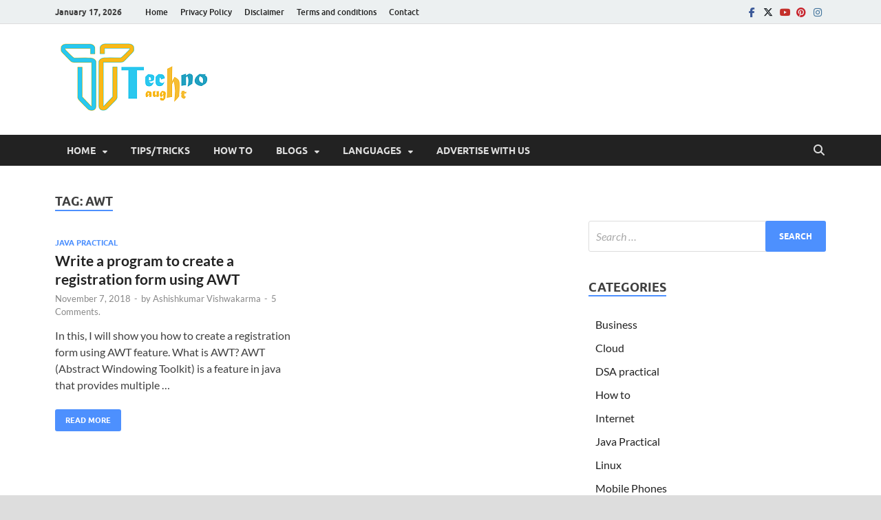

--- FILE ---
content_type: text/html; charset=UTF-8
request_url: https://technotaught.com/tag/awt/
body_size: 15958
content:
<!DOCTYPE html><html lang="en-US"><head><script data-no-optimize="1">var litespeed_docref=sessionStorage.getItem("litespeed_docref");litespeed_docref&&(Object.defineProperty(document,"referrer",{get:function(){return litespeed_docref}}),sessionStorage.removeItem("litespeed_docref"));</script> <meta charset="UTF-8"><meta name="viewport" content="width=device-width, initial-scale=1"><link rel="profile" href="http://gmpg.org/xfn/11"><meta name='robots' content='index, follow, max-image-preview:large, max-snippet:-1, max-video-preview:-1' /><meta name="google-site-verification" content="0w4gAPZiJ1kzEKaRz4OCefbj0zZnaBNrCERU47xGxYA" /><meta name="msvalidate.01" content="870f1af37ce94431b73fc260574d2600" /><meta name="p:domain_verify" content="e02e5696daf3ead64578b7c9f0595332" /><meta name="yandex-verification" content="cb40ea7f3cafa829" /><title>AWT Archives - Technotaught</title><link rel="canonical" href="https://technotaught.com/tag/awt/" /><meta property="og:locale" content="en_US" /><meta property="og:type" content="article" /><meta property="og:title" content="AWT Archives - Technotaught" /><meta property="og:url" content="https://technotaught.com/tag/awt/" /><meta property="og:site_name" content="Technotaught" /><meta name="twitter:card" content="summary_large_image" /> <script type="application/ld+json" class="yoast-schema-graph">{"@context":"https://schema.org","@graph":[{"@type":"CollectionPage","@id":"https://technotaught.com/tag/awt/","url":"https://technotaught.com/tag/awt/","name":"AWT Archives - Technotaught","isPartOf":{"@id":"https://technotaught.com/#website"},"breadcrumb":{"@id":"https://technotaught.com/tag/awt/#breadcrumb"},"inLanguage":"en-US"},{"@type":"BreadcrumbList","@id":"https://technotaught.com/tag/awt/#breadcrumb","itemListElement":[{"@type":"ListItem","position":1,"name":"Home","item":"https://technotaught.com/"},{"@type":"ListItem","position":2,"name":"AWT"}]},{"@type":"WebSite","@id":"https://technotaught.com/#website","url":"https://technotaught.com/","name":"Technotaught","description":"","publisher":{"@id":"https://technotaught.com/#organization"},"potentialAction":[{"@type":"SearchAction","target":{"@type":"EntryPoint","urlTemplate":"https://technotaught.com/?s={search_term_string}"},"query-input":"required name=search_term_string"}],"inLanguage":"en-US"},{"@type":"Organization","@id":"https://technotaught.com/#organization","name":"Technotaught","url":"https://technotaught.com/","logo":{"@type":"ImageObject","inLanguage":"en-US","@id":"https://technotaught.com/#/schema/logo/image/","url":"https://technotaught.com/wp-content/uploads/2023/09/technotaught-logo.png","contentUrl":"https://technotaught.com/wp-content/uploads/2023/09/technotaught-logo.png","width":238,"height":99,"caption":"Technotaught"},"image":{"@id":"https://technotaught.com/#/schema/logo/image/"}}]}</script> <link rel='dns-prefetch' href='//stats.wp.com' /><link rel='dns-prefetch' href='//jetpack.wordpress.com' /><link rel='dns-prefetch' href='//s0.wp.com' /><link rel='dns-prefetch' href='//public-api.wordpress.com' /><link rel='dns-prefetch' href='//0.gravatar.com' /><link rel='dns-prefetch' href='//1.gravatar.com' /><link rel='dns-prefetch' href='//2.gravatar.com' /><link rel="alternate" type="application/rss+xml" title="Technotaught &raquo; Feed" href="https://technotaught.com/feed/" /><link rel="alternate" type="application/rss+xml" title="Technotaught &raquo; Comments Feed" href="https://technotaught.com/comments/feed/" /><link rel="alternate" type="application/rss+xml" title="Technotaught &raquo; AWT Tag Feed" href="https://technotaught.com/tag/awt/feed/" />
<script id="techn-ready" type="litespeed/javascript">window.advanced_ads_ready=function(e,a){a=a||"complete";var d=function(e){return"interactive"===a?"loading"!==e:"complete"===e};d(document.readyState)?e():document.addEventListener("readystatechange",(function(a){d(a.target.readyState)&&e()}),{once:"interactive"===a})},window.advanced_ads_ready_queue=window.advanced_ads_ready_queue||[]</script> <link data-optimized="2" rel="stylesheet" href="https://technotaught.com/wp-content/litespeed/css/e3109f822890bfcd7cd0b0e4cfd4a51a.css?ver=154c3" /><style id='wp-block-library-theme-inline-css' type='text/css'>.wp-block-audio figcaption{color:#555;font-size:13px;text-align:center}.is-dark-theme .wp-block-audio figcaption{color:#ffffffa6}.wp-block-audio{margin:0 0 1em}.wp-block-code{border:1px solid #ccc;border-radius:4px;font-family:Menlo,Consolas,monaco,monospace;padding:.8em 1em}.wp-block-embed figcaption{color:#555;font-size:13px;text-align:center}.is-dark-theme .wp-block-embed figcaption{color:#ffffffa6}.wp-block-embed{margin:0 0 1em}.blocks-gallery-caption{color:#555;font-size:13px;text-align:center}.is-dark-theme .blocks-gallery-caption{color:#ffffffa6}.wp-block-image figcaption{color:#555;font-size:13px;text-align:center}.is-dark-theme .wp-block-image figcaption{color:#ffffffa6}.wp-block-image{margin:0 0 1em}.wp-block-pullquote{border-bottom:4px solid;border-top:4px solid;color:currentColor;margin-bottom:1.75em}.wp-block-pullquote cite,.wp-block-pullquote footer,.wp-block-pullquote__citation{color:currentColor;font-size:.8125em;font-style:normal;text-transform:uppercase}.wp-block-quote{border-left:.25em solid;margin:0 0 1.75em;padding-left:1em}.wp-block-quote cite,.wp-block-quote footer{color:currentColor;font-size:.8125em;font-style:normal;position:relative}.wp-block-quote.has-text-align-right{border-left:none;border-right:.25em solid;padding-left:0;padding-right:1em}.wp-block-quote.has-text-align-center{border:none;padding-left:0}.wp-block-quote.is-large,.wp-block-quote.is-style-large,.wp-block-quote.is-style-plain{border:none}.wp-block-search .wp-block-search__label{font-weight:700}.wp-block-search__button{border:1px solid #ccc;padding:.375em .625em}:where(.wp-block-group.has-background){padding:1.25em 2.375em}.wp-block-separator.has-css-opacity{opacity:.4}.wp-block-separator{border:none;border-bottom:2px solid;margin-left:auto;margin-right:auto}.wp-block-separator.has-alpha-channel-opacity{opacity:1}.wp-block-separator:not(.is-style-wide):not(.is-style-dots){width:100px}.wp-block-separator.has-background:not(.is-style-dots){border-bottom:none;height:1px}.wp-block-separator.has-background:not(.is-style-wide):not(.is-style-dots){height:2px}.wp-block-table{margin:0 0 1em}.wp-block-table td,.wp-block-table th{word-break:normal}.wp-block-table figcaption{color:#555;font-size:13px;text-align:center}.is-dark-theme .wp-block-table figcaption{color:#ffffffa6}.wp-block-video figcaption{color:#555;font-size:13px;text-align:center}.is-dark-theme .wp-block-video figcaption{color:#ffffffa6}.wp-block-video{margin:0 0 1em}.wp-block-template-part.has-background{margin-bottom:0;margin-top:0;padding:1.25em 2.375em}</style><style id='jetpack-sharing-buttons-style-inline-css' type='text/css'>.jetpack-sharing-buttons__services-list{display:flex;flex-direction:row;flex-wrap:wrap;gap:0;list-style-type:none;margin:5px;padding:0}.jetpack-sharing-buttons__services-list.has-small-icon-size{font-size:12px}.jetpack-sharing-buttons__services-list.has-normal-icon-size{font-size:16px}.jetpack-sharing-buttons__services-list.has-large-icon-size{font-size:24px}.jetpack-sharing-buttons__services-list.has-huge-icon-size{font-size:36px}@media print{.jetpack-sharing-buttons__services-list{display:none!important}}.editor-styles-wrapper .wp-block-jetpack-sharing-buttons{gap:0;padding-inline-start:0}ul.jetpack-sharing-buttons__services-list.has-background{padding:1.25em 2.375em}</style><style id='classic-theme-styles-inline-css' type='text/css'>/*! This file is auto-generated */
.wp-block-button__link{color:#fff;background-color:#32373c;border-radius:9999px;box-shadow:none;text-decoration:none;padding:calc(.667em + 2px) calc(1.333em + 2px);font-size:1.125em}.wp-block-file__button{background:#32373c;color:#fff;text-decoration:none}</style><style id='global-styles-inline-css' type='text/css'>body{--wp--preset--color--black: #000000;--wp--preset--color--cyan-bluish-gray: #abb8c3;--wp--preset--color--white: #ffffff;--wp--preset--color--pale-pink: #f78da7;--wp--preset--color--vivid-red: #cf2e2e;--wp--preset--color--luminous-vivid-orange: #ff6900;--wp--preset--color--luminous-vivid-amber: #fcb900;--wp--preset--color--light-green-cyan: #7bdcb5;--wp--preset--color--vivid-green-cyan: #00d084;--wp--preset--color--pale-cyan-blue: #8ed1fc;--wp--preset--color--vivid-cyan-blue: #0693e3;--wp--preset--color--vivid-purple: #9b51e0;--wp--preset--gradient--vivid-cyan-blue-to-vivid-purple: linear-gradient(135deg,rgba(6,147,227,1) 0%,rgb(155,81,224) 100%);--wp--preset--gradient--light-green-cyan-to-vivid-green-cyan: linear-gradient(135deg,rgb(122,220,180) 0%,rgb(0,208,130) 100%);--wp--preset--gradient--luminous-vivid-amber-to-luminous-vivid-orange: linear-gradient(135deg,rgba(252,185,0,1) 0%,rgba(255,105,0,1) 100%);--wp--preset--gradient--luminous-vivid-orange-to-vivid-red: linear-gradient(135deg,rgba(255,105,0,1) 0%,rgb(207,46,46) 100%);--wp--preset--gradient--very-light-gray-to-cyan-bluish-gray: linear-gradient(135deg,rgb(238,238,238) 0%,rgb(169,184,195) 100%);--wp--preset--gradient--cool-to-warm-spectrum: linear-gradient(135deg,rgb(74,234,220) 0%,rgb(151,120,209) 20%,rgb(207,42,186) 40%,rgb(238,44,130) 60%,rgb(251,105,98) 80%,rgb(254,248,76) 100%);--wp--preset--gradient--blush-light-purple: linear-gradient(135deg,rgb(255,206,236) 0%,rgb(152,150,240) 100%);--wp--preset--gradient--blush-bordeaux: linear-gradient(135deg,rgb(254,205,165) 0%,rgb(254,45,45) 50%,rgb(107,0,62) 100%);--wp--preset--gradient--luminous-dusk: linear-gradient(135deg,rgb(255,203,112) 0%,rgb(199,81,192) 50%,rgb(65,88,208) 100%);--wp--preset--gradient--pale-ocean: linear-gradient(135deg,rgb(255,245,203) 0%,rgb(182,227,212) 50%,rgb(51,167,181) 100%);--wp--preset--gradient--electric-grass: linear-gradient(135deg,rgb(202,248,128) 0%,rgb(113,206,126) 100%);--wp--preset--gradient--midnight: linear-gradient(135deg,rgb(2,3,129) 0%,rgb(40,116,252) 100%);--wp--preset--font-size--small: 13px;--wp--preset--font-size--medium: 20px;--wp--preset--font-size--large: 36px;--wp--preset--font-size--x-large: 42px;--wp--preset--spacing--20: 0.44rem;--wp--preset--spacing--30: 0.67rem;--wp--preset--spacing--40: 1rem;--wp--preset--spacing--50: 1.5rem;--wp--preset--spacing--60: 2.25rem;--wp--preset--spacing--70: 3.38rem;--wp--preset--spacing--80: 5.06rem;--wp--preset--shadow--natural: 6px 6px 9px rgba(0, 0, 0, 0.2);--wp--preset--shadow--deep: 12px 12px 50px rgba(0, 0, 0, 0.4);--wp--preset--shadow--sharp: 6px 6px 0px rgba(0, 0, 0, 0.2);--wp--preset--shadow--outlined: 6px 6px 0px -3px rgba(255, 255, 255, 1), 6px 6px rgba(0, 0, 0, 1);--wp--preset--shadow--crisp: 6px 6px 0px rgba(0, 0, 0, 1);}:where(.is-layout-flex){gap: 0.5em;}:where(.is-layout-grid){gap: 0.5em;}body .is-layout-flex{display: flex;}body .is-layout-flex{flex-wrap: wrap;align-items: center;}body .is-layout-flex > *{margin: 0;}body .is-layout-grid{display: grid;}body .is-layout-grid > *{margin: 0;}:where(.wp-block-columns.is-layout-flex){gap: 2em;}:where(.wp-block-columns.is-layout-grid){gap: 2em;}:where(.wp-block-post-template.is-layout-flex){gap: 1.25em;}:where(.wp-block-post-template.is-layout-grid){gap: 1.25em;}.has-black-color{color: var(--wp--preset--color--black) !important;}.has-cyan-bluish-gray-color{color: var(--wp--preset--color--cyan-bluish-gray) !important;}.has-white-color{color: var(--wp--preset--color--white) !important;}.has-pale-pink-color{color: var(--wp--preset--color--pale-pink) !important;}.has-vivid-red-color{color: var(--wp--preset--color--vivid-red) !important;}.has-luminous-vivid-orange-color{color: var(--wp--preset--color--luminous-vivid-orange) !important;}.has-luminous-vivid-amber-color{color: var(--wp--preset--color--luminous-vivid-amber) !important;}.has-light-green-cyan-color{color: var(--wp--preset--color--light-green-cyan) !important;}.has-vivid-green-cyan-color{color: var(--wp--preset--color--vivid-green-cyan) !important;}.has-pale-cyan-blue-color{color: var(--wp--preset--color--pale-cyan-blue) !important;}.has-vivid-cyan-blue-color{color: var(--wp--preset--color--vivid-cyan-blue) !important;}.has-vivid-purple-color{color: var(--wp--preset--color--vivid-purple) !important;}.has-black-background-color{background-color: var(--wp--preset--color--black) !important;}.has-cyan-bluish-gray-background-color{background-color: var(--wp--preset--color--cyan-bluish-gray) !important;}.has-white-background-color{background-color: var(--wp--preset--color--white) !important;}.has-pale-pink-background-color{background-color: var(--wp--preset--color--pale-pink) !important;}.has-vivid-red-background-color{background-color: var(--wp--preset--color--vivid-red) !important;}.has-luminous-vivid-orange-background-color{background-color: var(--wp--preset--color--luminous-vivid-orange) !important;}.has-luminous-vivid-amber-background-color{background-color: var(--wp--preset--color--luminous-vivid-amber) !important;}.has-light-green-cyan-background-color{background-color: var(--wp--preset--color--light-green-cyan) !important;}.has-vivid-green-cyan-background-color{background-color: var(--wp--preset--color--vivid-green-cyan) !important;}.has-pale-cyan-blue-background-color{background-color: var(--wp--preset--color--pale-cyan-blue) !important;}.has-vivid-cyan-blue-background-color{background-color: var(--wp--preset--color--vivid-cyan-blue) !important;}.has-vivid-purple-background-color{background-color: var(--wp--preset--color--vivid-purple) !important;}.has-black-border-color{border-color: var(--wp--preset--color--black) !important;}.has-cyan-bluish-gray-border-color{border-color: var(--wp--preset--color--cyan-bluish-gray) !important;}.has-white-border-color{border-color: var(--wp--preset--color--white) !important;}.has-pale-pink-border-color{border-color: var(--wp--preset--color--pale-pink) !important;}.has-vivid-red-border-color{border-color: var(--wp--preset--color--vivid-red) !important;}.has-luminous-vivid-orange-border-color{border-color: var(--wp--preset--color--luminous-vivid-orange) !important;}.has-luminous-vivid-amber-border-color{border-color: var(--wp--preset--color--luminous-vivid-amber) !important;}.has-light-green-cyan-border-color{border-color: var(--wp--preset--color--light-green-cyan) !important;}.has-vivid-green-cyan-border-color{border-color: var(--wp--preset--color--vivid-green-cyan) !important;}.has-pale-cyan-blue-border-color{border-color: var(--wp--preset--color--pale-cyan-blue) !important;}.has-vivid-cyan-blue-border-color{border-color: var(--wp--preset--color--vivid-cyan-blue) !important;}.has-vivid-purple-border-color{border-color: var(--wp--preset--color--vivid-purple) !important;}.has-vivid-cyan-blue-to-vivid-purple-gradient-background{background: var(--wp--preset--gradient--vivid-cyan-blue-to-vivid-purple) !important;}.has-light-green-cyan-to-vivid-green-cyan-gradient-background{background: var(--wp--preset--gradient--light-green-cyan-to-vivid-green-cyan) !important;}.has-luminous-vivid-amber-to-luminous-vivid-orange-gradient-background{background: var(--wp--preset--gradient--luminous-vivid-amber-to-luminous-vivid-orange) !important;}.has-luminous-vivid-orange-to-vivid-red-gradient-background{background: var(--wp--preset--gradient--luminous-vivid-orange-to-vivid-red) !important;}.has-very-light-gray-to-cyan-bluish-gray-gradient-background{background: var(--wp--preset--gradient--very-light-gray-to-cyan-bluish-gray) !important;}.has-cool-to-warm-spectrum-gradient-background{background: var(--wp--preset--gradient--cool-to-warm-spectrum) !important;}.has-blush-light-purple-gradient-background{background: var(--wp--preset--gradient--blush-light-purple) !important;}.has-blush-bordeaux-gradient-background{background: var(--wp--preset--gradient--blush-bordeaux) !important;}.has-luminous-dusk-gradient-background{background: var(--wp--preset--gradient--luminous-dusk) !important;}.has-pale-ocean-gradient-background{background: var(--wp--preset--gradient--pale-ocean) !important;}.has-electric-grass-gradient-background{background: var(--wp--preset--gradient--electric-grass) !important;}.has-midnight-gradient-background{background: var(--wp--preset--gradient--midnight) !important;}.has-small-font-size{font-size: var(--wp--preset--font-size--small) !important;}.has-medium-font-size{font-size: var(--wp--preset--font-size--medium) !important;}.has-large-font-size{font-size: var(--wp--preset--font-size--large) !important;}.has-x-large-font-size{font-size: var(--wp--preset--font-size--x-large) !important;}
.wp-block-navigation a:where(:not(.wp-element-button)){color: inherit;}
:where(.wp-block-post-template.is-layout-flex){gap: 1.25em;}:where(.wp-block-post-template.is-layout-grid){gap: 1.25em;}
:where(.wp-block-columns.is-layout-flex){gap: 2em;}:where(.wp-block-columns.is-layout-grid){gap: 2em;}
.wp-block-pullquote{font-size: 1.5em;line-height: 1.6;}</style> <script type="litespeed/javascript" data-src="https://technotaught.com/wp-includes/js/jquery/jquery.min.js" id="jquery-core-js"></script> <link rel="https://api.w.org/" href="https://technotaught.com/wp-json/" /><link rel="alternate" type="application/json" href="https://technotaught.com/wp-json/wp/v2/tags/77" /><link rel="EditURI" type="application/rsd+xml" title="RSD" href="https://technotaught.com/xmlrpc.php?rsd" /><meta name="generator" content="WordPress 6.5.7" /><style>img#wpstats{display:none}</style><style type="text/css">button,
			input[type="button"],
			input[type="reset"],
			input[type="submit"] {
				background: #4d90fe;
			}

            .th-readmore {
                background: #4d90fe;
            }           

            a:hover {
                color: #4d90fe;
            } 

            .main-navigation a:hover {
                background-color: #4d90fe;
            }

            .main-navigation .current_page_item > a,
            .main-navigation .current-menu-item > a,
            .main-navigation .current_page_ancestor > a,
            .main-navigation .current-menu-ancestor > a {
                background-color: #4d90fe;
            }

            #main-nav-button:hover {
                background-color: #4d90fe;
            }

            .post-navigation .post-title:hover {
                color: #4d90fe;
            }

            .top-navigation a:hover {
                color: #4d90fe;
            }

            .top-navigation ul ul a:hover {
                background: #4d90fe;
            }

            #top-nav-button:hover {
                color: #4d90fe;
            }

            .responsive-mainnav li a:hover,
            .responsive-topnav li a:hover {
                background: #4d90fe;
            }

            #hm-search-form .search-form .search-submit {
                background-color: #4d90fe;
            }

            .nav-links .current {
                background: #4d90fe;
            }

            .is-style-hitmag-widget-title,
            .elementor-widget-container h5,
            .widgettitle,
            .widget-title {
                border-bottom: 2px solid #4d90fe;
            }

            .footer-widget-title {
                border-bottom: 2px solid #4d90fe;
            }

            .widget-area a:hover {
                color: #4d90fe;
            }

            .footer-widget-area .widget a:hover {
                color: #4d90fe;
            }

            .site-info a:hover {
                color: #4d90fe;
            }

            .wp-block-search .wp-block-search__button,
            .search-form .search-submit {
                background: #4d90fe;
            }

            .hmb-entry-title a:hover {
                color: #4d90fe;
            }

            .hmb-entry-meta a:hover,
            .hms-meta a:hover {
                color: #4d90fe;
            }

            .hms-title a:hover {
                color: #4d90fe;
            }

            .hmw-grid-post .post-title a:hover {
                color: #4d90fe;
            }

            .footer-widget-area .hmw-grid-post .post-title a:hover,
            .footer-widget-area .hmb-entry-title a:hover,
            .footer-widget-area .hms-title a:hover {
                color: #4d90fe;
            }

            .hm-tabs-wdt .ui-state-active {
                border-bottom: 2px solid #4d90fe;
            }

            a.hm-viewall {
                background: #4d90fe;
            }

            #hitmag-tags a,
            .widget_tag_cloud .tagcloud a {
                background: #4d90fe;
            }

            .site-title a {
                color: #4d90fe;
            }

            .hitmag-post .entry-title a:hover {
                color: #4d90fe;
            }

            .hitmag-post .entry-meta a:hover {
                color: #4d90fe;
            }

            .cat-links a {
                color: #4d90fe;
            }

            .hitmag-single .entry-meta a:hover {
                color: #4d90fe;
            }

            .hitmag-single .author a:hover {
                color: #4d90fe;
            }

            .hm-author-content .author-posts-link {
                color: #4d90fe;
            }

            .hm-tags-links a:hover {
                background: #4d90fe;
            }

            .hm-tagged {
                background: #4d90fe;
            }

            .hm-edit-link a.post-edit-link {
                background: #4d90fe;
            }

            .arc-page-title {
                border-bottom: 2px solid #4d90fe;
            }

            .srch-page-title {
                border-bottom: 2px solid #4d90fe;
            }

            .hm-slider-details .cat-links {
                background: #4d90fe;
            }

            .hm-rel-post .post-title a:hover {
                color: #4d90fe;
            }

            .comment-author a {
                color: #4d90fe;
            }

            .comment-metadata a:hover,
            .comment-metadata a:focus,
            .pingback .comment-edit-link:hover,
            .pingback .comment-edit-link:focus {
                color: #4d90fe;
            }

            .comment-reply-link:hover,
            .comment-reply-link:focus {
                background: #4d90fe;
            }

            .required {
                color: #4d90fe;
            }

            blockquote {
                border-left: 3px solid #4d90fe;
            }

            .comment-reply-title small a:before {
                color: #4d90fe;
            }
            
            .woocommerce ul.products li.product h3:hover,
            .woocommerce-widget-area ul li a:hover,
            .woocommerce-loop-product__title:hover {
                color: #4d90fe;
            }

            .woocommerce-product-search input[type="submit"],
            .woocommerce #respond input#submit, 
            .woocommerce a.button, 
            .woocommerce button.button, 
            .woocommerce input.button,
            .woocommerce nav.woocommerce-pagination ul li a:focus,
            .woocommerce nav.woocommerce-pagination ul li a:hover,
            .woocommerce nav.woocommerce-pagination ul li span.current,
            .woocommerce span.onsale,
            .woocommerce-widget-area .widget-title,
            .woocommerce #respond input#submit.alt,
            .woocommerce a.button.alt,
            .woocommerce button.button.alt,
            .woocommerce input.button.alt {
                background: #4d90fe;
            }
            
            .wp-block-quote,
            .wp-block-quote:not(.is-large):not(.is-style-large) {
                border-left: 3px solid #4d90fe;
            }</style><style type="text/css">.recentcomments a{display:inline !important;padding:0 !important;margin:0 !important;}</style><style type="text/css">.site-title a,
		.site-description {
			position: absolute;
			clip: rect(1px, 1px, 1px, 1px);
		}</style><style>ins.adsbygoogle { background-color: transparent; padding: 0; }</style><script  type="litespeed/javascript" data-src="https://pagead2.googlesyndication.com/pagead/js/adsbygoogle.js?client=ca-pub-2957282187242389" crossorigin="anonymous"></script><link rel="icon" href="https://technotaught.com/wp-content/uploads/2020/05/cropped-technotaught-1-32x32.png" sizes="32x32" /><link rel="icon" href="https://technotaught.com/wp-content/uploads/2020/05/cropped-technotaught-1-192x192.png" sizes="192x192" /><link rel="apple-touch-icon" href="https://technotaught.com/wp-content/uploads/2020/05/cropped-technotaught-1-180x180.png" /><meta name="msapplication-TileImage" content="https://technotaught.com/wp-content/uploads/2020/05/cropped-technotaught-1-270x270.png" /><style id="kirki-inline-styles"></style></head><body class="archive tag tag-awt tag-77 wp-custom-logo wp-embed-responsive hitmag-full-width group-blog hfeed th-right-sidebar aa-prefix-techn-"><div id="page" class="site hitmag-wrapper">
<a class="skip-link screen-reader-text" href="#content">Skip to content</a><header id="masthead" class="site-header" role="banner"><div class="hm-topnavbutton"><div class="hm-nwrap">
<a href="#" class="navbutton" id="top-nav-button">
<span class="top-nav-btn-lbl">Top Menu</span>						</a></div></div><div class="responsive-topnav"></div><div class="hm-top-bar"><div class="hm-container"><div class="hm-date">January 17, 2026</div><div id="top-navigation" class="top-navigation"><div class="menu-menu-container"><ul id="top-menu" class="menu"><li id="menu-item-3492" class="menu-item menu-item-type-custom menu-item-object-custom menu-item-home menu-item-3492"><a href="https://technotaught.com">Home</a></li><li id="menu-item-3493" class="menu-item menu-item-type-post_type menu-item-object-page menu-item-privacy-policy menu-item-3493"><a rel="privacy-policy" href="https://technotaught.com/privacy-policy/">Privacy Policy</a></li><li id="menu-item-3494" class="menu-item menu-item-type-post_type menu-item-object-page menu-item-3494"><a href="https://technotaught.com/disclaimer/">Disclaimer</a></li><li id="menu-item-5076" class="menu-item menu-item-type-post_type menu-item-object-page menu-item-5076"><a href="https://technotaught.com/terms-and-conditions/">Terms and conditions</a></li><li id="menu-item-6512" class="menu-item menu-item-type-post_type menu-item-object-page menu-item-6512"><a href="https://technotaught.com/contact/">Contact</a></li></ul></div></div><div class="hm-social-menu"><div id="hm-menu-social" class="menu"><ul id="menu-social-items" class="menu-items"><li id="menu-item-43" class="menu-item menu-item-type-custom menu-item-object-custom menu-item-43"><a href="https://m.facebook.com/Technotaught-985524501638374/?ref=bookmarks"><span class="screen-reader-text">Facebook</span></a></li><li id="menu-item-281" class="menu-item menu-item-type-custom menu-item-object-custom menu-item-281"><a href="https://twitter.com/Technotaught1"><span class="screen-reader-text">twitter</span></a></li><li id="menu-item-3164" class="menu-item menu-item-type-custom menu-item-object-custom menu-item-3164"><a href="https://www.youtube.com/channel/UCULkeMVT9DUTYvWO8WhFgWw"><span class="screen-reader-text">Youtube</span></a></li><li id="menu-item-5071" class="menu-item menu-item-type-custom menu-item-object-custom menu-item-5071"><a href="https://in.pinterest.com/ashish_vishwaka/"><span class="screen-reader-text">Pinterest</span></a></li><li id="menu-item-5073" class="menu-item menu-item-type-custom menu-item-object-custom menu-item-5073"><a href="https://www.instagram.com/techno_taught/"><span class="screen-reader-text">Instagram</span></a></li></ul></div></div></div></div><div class="header-main-area "><div class="hm-container"><div class="site-branding"><div class="site-branding-content"><div class="hm-logo">
<a href="https://technotaught.com/" class="custom-logo-link" rel="home"><img data-lazyloaded="1" src="[data-uri]" width="238" height="99" data-src="https://technotaught.com/wp-content/uploads/2023/09/technotaught-logo.png" class="custom-logo" alt="Technotaught" decoding="async" /></a></div><div class="hm-site-title"><p class="site-title"><a href="https://technotaught.com/" rel="home">Technotaught</a></p></div></div></div><div class="hm-header-sidebar"><aside class="widget techn-widget"><script type="litespeed/javascript" data-src="//pagead2.googlesyndication.com/pagead/js/adsbygoogle.js?client=ca-pub-2957282187242389" crossorigin="anonymous"></script><ins class="adsbygoogle" style="display:block;" data-ad-client="ca-pub-2957282187242389"
data-ad-slot="2703964126"
data-ad-format="auto"></ins> <script type="litespeed/javascript">(adsbygoogle=window.adsbygoogle||[]).push({})</script> </aside></div></div></div><div class="hm-nav-container"><nav id="site-navigation" class="main-navigation" role="navigation"><div class="hm-container"><div class="menu-top-menu-container"><ul id="primary-menu" class="menu"><li id="menu-item-5379" class="menu-item menu-item-type-custom menu-item-object-custom menu-item-home menu-item-has-children menu-item-5379"><a href="https://technotaught.com">Home</a><ul class="sub-menu"><li id="menu-item-5383" class="menu-item menu-item-type-post_type menu-item-object-page menu-item-5383"><a href="https://technotaught.com/contact/">Contact</a></li><li id="menu-item-5382" class="menu-item menu-item-type-post_type menu-item-object-page menu-item-5382"><a href="https://technotaught.com/about/">About</a></li><li id="menu-item-5380" class="menu-item menu-item-type-post_type menu-item-object-page menu-item-privacy-policy menu-item-5380"><a rel="privacy-policy" href="https://technotaught.com/privacy-policy/">Privacy Policy</a></li><li id="menu-item-5381" class="menu-item menu-item-type-post_type menu-item-object-page menu-item-5381"><a href="https://technotaught.com/terms-and-conditions/">Terms and conditions</a></li></ul></li><li id="menu-item-3118" class="menu-item menu-item-type-taxonomy menu-item-object-category menu-item-3118"><a href="https://technotaught.com/category/trips-and-tricks/">Tips/Tricks</a></li><li id="menu-item-216" class="menu-item menu-item-type-taxonomy menu-item-object-category menu-item-216"><a href="https://technotaught.com/category/how-to/">How to</a></li><li id="menu-item-5371" class="menu-item menu-item-type-post_type menu-item-object-page current_page_parent menu-item-has-children menu-item-5371"><a href="https://technotaught.com/blogs/">Blogs</a><ul class="sub-menu"><li id="menu-item-3599" class="menu-item menu-item-type-taxonomy menu-item-object-category menu-item-3599"><a href="https://technotaught.com/category/wordpress/">WordPress</a></li><li id="menu-item-4539" class="menu-item menu-item-type-taxonomy menu-item-object-category menu-item-4539"><a href="https://technotaught.com/category/linux/">Linux</a></li><li id="menu-item-4825" class="menu-item menu-item-type-taxonomy menu-item-object-category menu-item-4825"><a href="https://technotaught.com/category/internet/">Internet</a></li><li id="menu-item-6375" class="menu-item menu-item-type-taxonomy menu-item-object-category menu-item-6375"><a href="https://technotaught.com/category/mobile-phones/">Mobile Phones</a></li><li id="menu-item-6376" class="menu-item menu-item-type-taxonomy menu-item-object-category menu-item-6376"><a href="https://technotaught.com/category/business/">Business</a></li></ul></li><li id="menu-item-5384" class="menu-item menu-item-type-custom menu-item-object-custom menu-item-has-children menu-item-5384"><a href="#">Languages</a><ul class="sub-menu"><li id="menu-item-5749" class="menu-item menu-item-type-taxonomy menu-item-object-category menu-item-5749"><a href="https://technotaught.com/category/programming/">Programming</a></li><li id="menu-item-1143" class="menu-item menu-item-type-taxonomy menu-item-object-category menu-item-1143"><a href="https://technotaught.com/category/java-practical/">JAVA</a></li><li id="menu-item-1359" class="menu-item menu-item-type-taxonomy menu-item-object-category menu-item-1359"><a href="https://technotaught.com/category/dsa-practical/">DSA</a></li><li id="menu-item-2721" class="menu-item menu-item-type-taxonomy menu-item-object-category menu-item-2721"><a href="https://technotaught.com/category/python/">PYTHON</a></li></ul></li><li id="menu-item-3885" class="menu-item menu-item-type-post_type menu-item-object-page menu-item-3885"><a href="https://technotaught.com/advertise-with-us/">Advertise With Us</a></li></ul></div>
<button class="hm-search-button-icon" aria-label="Open search"></button><div class="hm-search-box-container"><div class="hm-search-box"><form role="search" method="get" class="search-form" action="https://technotaught.com/">
<label>
<span class="screen-reader-text">Search for:</span>
<input type="search" class="search-field" placeholder="Search &hellip;" value="" name="s" />
</label>
<input type="submit" class="search-submit" value="Search" /></form></div></div></div></nav><div class="hm-nwrap">
<a href="#" class="navbutton" id="main-nav-button">
<span class="main-nav-btn-lbl">Main Menu</span>				</a></div><div class="responsive-mainnav"></div></div></header><div id="content" class="site-content"><div class="hm-container"><div id="primary" class="content-area"><main id="main" class="site-main" role="main"><header class="page-header"><h1 class="page-title arc-page-title">Tag: <span>AWT</span></h1></header><div class="posts-wrap th-grid-2"><article id="post-1269" class="hitmag-post post-1269 post type-post status-publish format-standard hentry category-java-practical tag-awt tag-awt-components tag-awt-full-form tag-component tag-ejb-in-java tag-j2me tag-java-architecture tag-java-awt tag-java-bean tag-java-compiler tag-java-component tag-java-container tag-java-database-connectivit tag-java-ee tag-java-frame tag-java-frameworks tag-java-gui tag-java-gui-programming tag-java-gui-swing tag-java-jframe tag-java-print tag-java-runtime-environment tag-java-servlet tag-java-swing tag-java-swing-application tag-java-swing-examples tag-java-swing-tutorial tag-java-ui tag-java-virtual-machine tag-jdbc tag-jms tag-jmx tag-jni tag-jre tag-jsp tag-jstl tag-jvm tag-netbeans-java tag-registration-form tag-rmi tag-setbounds-java tag-socket-programming tag-what-is-component tag-write-a-program tag-write-a-program-to-create-a-registration-form-using-awt"><div class="archive-content"><header class="entry-header"><div class="cat-links"><a href="https://technotaught.com/category/java-practical/" rel="category tag">Java Practical</a></div><h3 class="entry-title"><a href="https://technotaught.com/write-a-program-to-create-a-registration-form-using-awt/" rel="bookmark">Write a program to create a registration form using AWT</a></h3><div class="entry-meta">
<span class="posted-on"><a href="https://technotaught.com/write-a-program-to-create-a-registration-form-using-awt/" rel="bookmark"><time class="entry-date published" datetime="2018-11-07T13:29:45+05:30">November 7, 2018</time><time class="updated" datetime="2021-01-15T20:23:11+05:30">January 15, 2021</time></a></span><span class="meta-sep"> - </span><span class="byline"> by <span class="author vcard"><a class="url fn n" href="https://technotaught.com/author/ashish/">Ashishkumar Vishwakarma</a></span></span><span class="meta-sep"> - </span><span class="comments-link"><a href="https://technotaught.com/write-a-program-to-create-a-registration-form-using-awt/#comments">5 Comments.</a></span></div></header><div class="entry-summary"><p>In this, I will show you how to create a registration form using AWT feature. What is AWT? AWT (Abstract Windowing Toolkit) is a feature in java that provides multiple &hellip;</p>
<a href="https://technotaught.com/write-a-program-to-create-a-registration-form-using-awt/" class="th-readmore"><span class="screen-reader-text">Write a program to create a registration form using AWT</span> Read More</a></div></div></article></div></main></div><aside id="secondary" class="widget-area" role="complementary"><section class="widget techn-widget"><script type="litespeed/javascript" data-src="//pagead2.googlesyndication.com/pagead/js/adsbygoogle.js?client=ca-pub-2957282187242389" crossorigin="anonymous"></script><ins class="adsbygoogle" style="display:block;" data-ad-client="ca-pub-2957282187242389"
data-ad-slot="2523268202"
data-ad-format="auto"></ins> <script type="litespeed/javascript">(adsbygoogle=window.adsbygoogle||[]).push({})</script> </section><section id="search-3" class="widget widget_search"><form role="search" method="get" class="search-form" action="https://technotaught.com/">
<label>
<span class="screen-reader-text">Search for:</span>
<input type="search" class="search-field" placeholder="Search &hellip;" value="" name="s" />
</label>
<input type="submit" class="search-submit" value="Search" /></form></section><section id="categories-3" class="widget widget_categories"><h4 class="widget-title">Categories</h4><ul><li class="cat-item cat-item-2858"><a href="https://technotaught.com/category/business/">Business</a></li><li class="cat-item cat-item-4663"><a href="https://technotaught.com/category/cloud/">Cloud</a></li><li class="cat-item cat-item-94"><a href="https://technotaught.com/category/dsa-practical/">DSA practical</a></li><li class="cat-item cat-item-20"><a href="https://technotaught.com/category/how-to/">How to</a></li><li class="cat-item cat-item-2227"><a href="https://technotaught.com/category/internet/">Internet</a></li><li class="cat-item cat-item-51"><a href="https://technotaught.com/category/java-practical/">Java Practical</a></li><li class="cat-item cat-item-16"><a href="https://technotaught.com/category/linux/">Linux</a></li><li class="cat-item cat-item-1132"><a href="https://technotaught.com/category/mobile-phones/">Mobile Phones</a></li><li class="cat-item cat-item-4043"><a href="https://technotaught.com/category/news/">News</a></li><li class="cat-item cat-item-3059"><a href="https://technotaught.com/category/programming/">Programming</a></li><li class="cat-item cat-item-362"><a href="https://technotaught.com/category/python/">Python</a></li><li class="cat-item cat-item-5132"><a href="https://technotaught.com/category/stocks/">Stocks</a></li><li class="cat-item cat-item-14"><a href="https://technotaught.com/category/trips-and-tricks/">Tips and Tricks</a></li><li class="cat-item cat-item-1360"><a href="https://technotaught.com/category/wordpress/">WordPress</a></li></ul></section><section id="techn-widget-3" class="widget techn-widget"><script type="litespeed/javascript" data-src="//pagead2.googlesyndication.com/pagead/js/adsbygoogle.js?client=ca-pub-2957282187242389" crossorigin="anonymous"></script><ins class="adsbygoogle" style="display:inline-block;width:310px;height:630px;"
data-ad-client="ca-pub-2957282187242389"
data-ad-slot="6630211780"></ins> <script type="litespeed/javascript">(adsbygoogle=window.adsbygoogle||[]).push({})</script> </section></aside></div></div><footer id="colophon" class="site-footer" role="contentinfo"><div class="hm-container"><div class="footer-widget-area"><div class="footer-sidebar" role="complementary"><aside id="recent-comments-4" class="widget widget_recent_comments"><h4 class="footer-widget-title">Recent Comments</h4><ul id="recentcomments"><li class="recentcomments"><span class="comment-author-link">reviewunbox</span> on <a href="https://technotaught.com/best-wireless-earphones-under-2000/#comment-212">Best wireless earphones under 2000</a></li><li class="recentcomments"><span class="comment-author-link"><a href="https://technotaught.com" class="url" rel="ugc">Ashishkumar Vishwakarma</a></span> on <a href="https://technotaught.com/adobe-photoshop-free-download-cs6-portable/#comment-157">Adobe Photoshop Free Download CS6 Portable</a></li><li class="recentcomments"><span class="comment-author-link"><a href="https://technotaught.com" class="url" rel="ugc">Ashishkumar Vishwakarma</a></span> on <a href="https://technotaught.com/adobe-photoshop-free-download-cs6-portable/#comment-156">Adobe Photoshop Free Download CS6 Portable</a></li></ul></aside></div><div class="footer-sidebar" role="complementary"><aside id="nav_menu-23" class="widget widget_nav_menu"><h4 class="footer-widget-title">Menu</h4><div class="menu-menu-container"><ul id="menu-menu" class="menu"><li class="menu-item menu-item-type-custom menu-item-object-custom menu-item-home menu-item-3492"><a href="https://technotaught.com">Home</a></li><li class="menu-item menu-item-type-post_type menu-item-object-page menu-item-privacy-policy menu-item-3493"><a rel="privacy-policy" href="https://technotaught.com/privacy-policy/">Privacy Policy</a></li><li class="menu-item menu-item-type-post_type menu-item-object-page menu-item-3494"><a href="https://technotaught.com/disclaimer/">Disclaimer</a></li><li class="menu-item menu-item-type-post_type menu-item-object-page menu-item-5076"><a href="https://technotaught.com/terms-and-conditions/">Terms and conditions</a></li><li class="menu-item menu-item-type-post_type menu-item-object-page menu-item-6512"><a href="https://technotaught.com/contact/">Contact</a></li></ul></div></aside></div><div class="footer-sidebar" role="complementary"></div></div></div><div class="site-info"><div class="hm-container"><div class="site-info-owner">
Copyright &#169; 2026 <a href="https://technotaught.com/" title="Technotaught" >Technotaught</a>.</div><div class="site-info-designer">
Powered by <a href="https://wordpress.org" target="_blank" title="WordPress">WordPress</a> and <a href="https://themezhut.com/themes/hitmag/" target="_blank" title="HitMag WordPress Theme">HitMag</a>.</div></div></div></footer></div> <script id="q2w3_fixed_widget-js-extra" type="litespeed/javascript">var q2w3_sidebar_options=[{"sidebar":"sidebar-1","use_sticky_position":!1,"margin_top":0,"margin_bottom":0,"stop_elements_selectors":"","screen_max_width":0,"screen_max_height":0,"widgets":["#techn-widget-3"]}]</script> <script type="text/javascript" src="https://stats.wp.com/e-202603.js" id="jetpack-stats-js" data-wp-strategy="defer"></script> <script id="jetpack-stats-js-after" type="litespeed/javascript">_stq=window._stq||[];_stq.push(["view",JSON.parse("{\"v\":\"ext\",\"blog\":\"171228552\",\"post\":\"0\",\"tz\":\"5.5\",\"srv\":\"technotaught.com\",\"j\":\"1:14.0\"}")]);_stq.push(["clickTrackerInit","171228552","0"])</script> <script type="litespeed/javascript">!function(){window.advanced_ads_ready_queue=window.advanced_ads_ready_queue||[],advanced_ads_ready_queue.push=window.advanced_ads_ready;for(var d=0,a=advanced_ads_ready_queue.length;d<a;d++)advanced_ads_ready(advanced_ads_ready_queue[d])}();</script><script data-no-optimize="1">window.lazyLoadOptions=Object.assign({},{threshold:300},window.lazyLoadOptions||{});!function(t,e){"object"==typeof exports&&"undefined"!=typeof module?module.exports=e():"function"==typeof define&&define.amd?define(e):(t="undefined"!=typeof globalThis?globalThis:t||self).LazyLoad=e()}(this,function(){"use strict";function e(){return(e=Object.assign||function(t){for(var e=1;e<arguments.length;e++){var n,a=arguments[e];for(n in a)Object.prototype.hasOwnProperty.call(a,n)&&(t[n]=a[n])}return t}).apply(this,arguments)}function o(t){return e({},at,t)}function l(t,e){return t.getAttribute(gt+e)}function c(t){return l(t,vt)}function s(t,e){return function(t,e,n){e=gt+e;null!==n?t.setAttribute(e,n):t.removeAttribute(e)}(t,vt,e)}function i(t){return s(t,null),0}function r(t){return null===c(t)}function u(t){return c(t)===_t}function d(t,e,n,a){t&&(void 0===a?void 0===n?t(e):t(e,n):t(e,n,a))}function f(t,e){et?t.classList.add(e):t.className+=(t.className?" ":"")+e}function _(t,e){et?t.classList.remove(e):t.className=t.className.replace(new RegExp("(^|\\s+)"+e+"(\\s+|$)")," ").replace(/^\s+/,"").replace(/\s+$/,"")}function g(t){return t.llTempImage}function v(t,e){!e||(e=e._observer)&&e.unobserve(t)}function b(t,e){t&&(t.loadingCount+=e)}function p(t,e){t&&(t.toLoadCount=e)}function n(t){for(var e,n=[],a=0;e=t.children[a];a+=1)"SOURCE"===e.tagName&&n.push(e);return n}function h(t,e){(t=t.parentNode)&&"PICTURE"===t.tagName&&n(t).forEach(e)}function a(t,e){n(t).forEach(e)}function m(t){return!!t[lt]}function E(t){return t[lt]}function I(t){return delete t[lt]}function y(e,t){var n;m(e)||(n={},t.forEach(function(t){n[t]=e.getAttribute(t)}),e[lt]=n)}function L(a,t){var o;m(a)&&(o=E(a),t.forEach(function(t){var e,n;e=a,(t=o[n=t])?e.setAttribute(n,t):e.removeAttribute(n)}))}function k(t,e,n){f(t,e.class_loading),s(t,st),n&&(b(n,1),d(e.callback_loading,t,n))}function A(t,e,n){n&&t.setAttribute(e,n)}function O(t,e){A(t,rt,l(t,e.data_sizes)),A(t,it,l(t,e.data_srcset)),A(t,ot,l(t,e.data_src))}function w(t,e,n){var a=l(t,e.data_bg_multi),o=l(t,e.data_bg_multi_hidpi);(a=nt&&o?o:a)&&(t.style.backgroundImage=a,n=n,f(t=t,(e=e).class_applied),s(t,dt),n&&(e.unobserve_completed&&v(t,e),d(e.callback_applied,t,n)))}function x(t,e){!e||0<e.loadingCount||0<e.toLoadCount||d(t.callback_finish,e)}function M(t,e,n){t.addEventListener(e,n),t.llEvLisnrs[e]=n}function N(t){return!!t.llEvLisnrs}function z(t){if(N(t)){var e,n,a=t.llEvLisnrs;for(e in a){var o=a[e];n=e,o=o,t.removeEventListener(n,o)}delete t.llEvLisnrs}}function C(t,e,n){var a;delete t.llTempImage,b(n,-1),(a=n)&&--a.toLoadCount,_(t,e.class_loading),e.unobserve_completed&&v(t,n)}function R(i,r,c){var l=g(i)||i;N(l)||function(t,e,n){N(t)||(t.llEvLisnrs={});var a="VIDEO"===t.tagName?"loadeddata":"load";M(t,a,e),M(t,"error",n)}(l,function(t){var e,n,a,o;n=r,a=c,o=u(e=i),C(e,n,a),f(e,n.class_loaded),s(e,ut),d(n.callback_loaded,e,a),o||x(n,a),z(l)},function(t){var e,n,a,o;n=r,a=c,o=u(e=i),C(e,n,a),f(e,n.class_error),s(e,ft),d(n.callback_error,e,a),o||x(n,a),z(l)})}function T(t,e,n){var a,o,i,r,c;t.llTempImage=document.createElement("IMG"),R(t,e,n),m(c=t)||(c[lt]={backgroundImage:c.style.backgroundImage}),i=n,r=l(a=t,(o=e).data_bg),c=l(a,o.data_bg_hidpi),(r=nt&&c?c:r)&&(a.style.backgroundImage='url("'.concat(r,'")'),g(a).setAttribute(ot,r),k(a,o,i)),w(t,e,n)}function G(t,e,n){var a;R(t,e,n),a=e,e=n,(t=Et[(n=t).tagName])&&(t(n,a),k(n,a,e))}function D(t,e,n){var a;a=t,(-1<It.indexOf(a.tagName)?G:T)(t,e,n)}function S(t,e,n){var a;t.setAttribute("loading","lazy"),R(t,e,n),a=e,(e=Et[(n=t).tagName])&&e(n,a),s(t,_t)}function V(t){t.removeAttribute(ot),t.removeAttribute(it),t.removeAttribute(rt)}function j(t){h(t,function(t){L(t,mt)}),L(t,mt)}function F(t){var e;(e=yt[t.tagName])?e(t):m(e=t)&&(t=E(e),e.style.backgroundImage=t.backgroundImage)}function P(t,e){var n;F(t),n=e,r(e=t)||u(e)||(_(e,n.class_entered),_(e,n.class_exited),_(e,n.class_applied),_(e,n.class_loading),_(e,n.class_loaded),_(e,n.class_error)),i(t),I(t)}function U(t,e,n,a){var o;n.cancel_on_exit&&(c(t)!==st||"IMG"===t.tagName&&(z(t),h(o=t,function(t){V(t)}),V(o),j(t),_(t,n.class_loading),b(a,-1),i(t),d(n.callback_cancel,t,e,a)))}function $(t,e,n,a){var o,i,r=(i=t,0<=bt.indexOf(c(i)));s(t,"entered"),f(t,n.class_entered),_(t,n.class_exited),o=t,i=a,n.unobserve_entered&&v(o,i),d(n.callback_enter,t,e,a),r||D(t,n,a)}function q(t){return t.use_native&&"loading"in HTMLImageElement.prototype}function H(t,o,i){t.forEach(function(t){return(a=t).isIntersecting||0<a.intersectionRatio?$(t.target,t,o,i):(e=t.target,n=t,a=o,t=i,void(r(e)||(f(e,a.class_exited),U(e,n,a,t),d(a.callback_exit,e,n,t))));var e,n,a})}function B(e,n){var t;tt&&!q(e)&&(n._observer=new IntersectionObserver(function(t){H(t,e,n)},{root:(t=e).container===document?null:t.container,rootMargin:t.thresholds||t.threshold+"px"}))}function J(t){return Array.prototype.slice.call(t)}function K(t){return t.container.querySelectorAll(t.elements_selector)}function Q(t){return c(t)===ft}function W(t,e){return e=t||K(e),J(e).filter(r)}function X(e,t){var n;(n=K(e),J(n).filter(Q)).forEach(function(t){_(t,e.class_error),i(t)}),t.update()}function t(t,e){var n,a,t=o(t);this._settings=t,this.loadingCount=0,B(t,this),n=t,a=this,Y&&window.addEventListener("online",function(){X(n,a)}),this.update(e)}var Y="undefined"!=typeof window,Z=Y&&!("onscroll"in window)||"undefined"!=typeof navigator&&/(gle|ing|ro)bot|crawl|spider/i.test(navigator.userAgent),tt=Y&&"IntersectionObserver"in window,et=Y&&"classList"in document.createElement("p"),nt=Y&&1<window.devicePixelRatio,at={elements_selector:".lazy",container:Z||Y?document:null,threshold:300,thresholds:null,data_src:"src",data_srcset:"srcset",data_sizes:"sizes",data_bg:"bg",data_bg_hidpi:"bg-hidpi",data_bg_multi:"bg-multi",data_bg_multi_hidpi:"bg-multi-hidpi",data_poster:"poster",class_applied:"applied",class_loading:"litespeed-loading",class_loaded:"litespeed-loaded",class_error:"error",class_entered:"entered",class_exited:"exited",unobserve_completed:!0,unobserve_entered:!1,cancel_on_exit:!0,callback_enter:null,callback_exit:null,callback_applied:null,callback_loading:null,callback_loaded:null,callback_error:null,callback_finish:null,callback_cancel:null,use_native:!1},ot="src",it="srcset",rt="sizes",ct="poster",lt="llOriginalAttrs",st="loading",ut="loaded",dt="applied",ft="error",_t="native",gt="data-",vt="ll-status",bt=[st,ut,dt,ft],pt=[ot],ht=[ot,ct],mt=[ot,it,rt],Et={IMG:function(t,e){h(t,function(t){y(t,mt),O(t,e)}),y(t,mt),O(t,e)},IFRAME:function(t,e){y(t,pt),A(t,ot,l(t,e.data_src))},VIDEO:function(t,e){a(t,function(t){y(t,pt),A(t,ot,l(t,e.data_src))}),y(t,ht),A(t,ct,l(t,e.data_poster)),A(t,ot,l(t,e.data_src)),t.load()}},It=["IMG","IFRAME","VIDEO"],yt={IMG:j,IFRAME:function(t){L(t,pt)},VIDEO:function(t){a(t,function(t){L(t,pt)}),L(t,ht),t.load()}},Lt=["IMG","IFRAME","VIDEO"];return t.prototype={update:function(t){var e,n,a,o=this._settings,i=W(t,o);{if(p(this,i.length),!Z&&tt)return q(o)?(e=o,n=this,i.forEach(function(t){-1!==Lt.indexOf(t.tagName)&&S(t,e,n)}),void p(n,0)):(t=this._observer,o=i,t.disconnect(),a=t,void o.forEach(function(t){a.observe(t)}));this.loadAll(i)}},destroy:function(){this._observer&&this._observer.disconnect(),K(this._settings).forEach(function(t){I(t)}),delete this._observer,delete this._settings,delete this.loadingCount,delete this.toLoadCount},loadAll:function(t){var e=this,n=this._settings;W(t,n).forEach(function(t){v(t,e),D(t,n,e)})},restoreAll:function(){var e=this._settings;K(e).forEach(function(t){P(t,e)})}},t.load=function(t,e){e=o(e);D(t,e)},t.resetStatus=function(t){i(t)},t}),function(t,e){"use strict";function n(){e.body.classList.add("litespeed_lazyloaded")}function a(){console.log("[LiteSpeed] Start Lazy Load"),o=new LazyLoad(Object.assign({},t.lazyLoadOptions||{},{elements_selector:"[data-lazyloaded]",callback_finish:n})),i=function(){o.update()},t.MutationObserver&&new MutationObserver(i).observe(e.documentElement,{childList:!0,subtree:!0,attributes:!0})}var o,i;t.addEventListener?t.addEventListener("load",a,!1):t.attachEvent("onload",a)}(window,document);</script><script data-no-optimize="1">window.litespeed_ui_events=window.litespeed_ui_events||["mouseover","click","keydown","wheel","touchmove","touchstart"];var urlCreator=window.URL||window.webkitURL;function litespeed_load_delayed_js_force(){console.log("[LiteSpeed] Start Load JS Delayed"),litespeed_ui_events.forEach(e=>{window.removeEventListener(e,litespeed_load_delayed_js_force,{passive:!0})}),document.querySelectorAll("iframe[data-litespeed-src]").forEach(e=>{e.setAttribute("src",e.getAttribute("data-litespeed-src"))}),"loading"==document.readyState?window.addEventListener("DOMContentLoaded",litespeed_load_delayed_js):litespeed_load_delayed_js()}litespeed_ui_events.forEach(e=>{window.addEventListener(e,litespeed_load_delayed_js_force,{passive:!0})});async function litespeed_load_delayed_js(){let t=[];for(var d in document.querySelectorAll('script[type="litespeed/javascript"]').forEach(e=>{t.push(e)}),t)await new Promise(e=>litespeed_load_one(t[d],e));document.dispatchEvent(new Event("DOMContentLiteSpeedLoaded")),window.dispatchEvent(new Event("DOMContentLiteSpeedLoaded"))}function litespeed_load_one(t,e){console.log("[LiteSpeed] Load ",t);var d=document.createElement("script");d.addEventListener("load",e),d.addEventListener("error",e),t.getAttributeNames().forEach(e=>{"type"!=e&&d.setAttribute("data-src"==e?"src":e,t.getAttribute(e))});let a=!(d.type="text/javascript");!d.src&&t.textContent&&(d.src=litespeed_inline2src(t.textContent),a=!0),t.after(d),t.remove(),a&&e()}function litespeed_inline2src(t){try{var d=urlCreator.createObjectURL(new Blob([t.replace(/^(?:<!--)?(.*?)(?:-->)?$/gm,"$1")],{type:"text/javascript"}))}catch(e){d="data:text/javascript;base64,"+btoa(t.replace(/^(?:<!--)?(.*?)(?:-->)?$/gm,"$1"))}return d}</script><script data-no-optimize="1">var litespeed_vary=document.cookie.replace(/(?:(?:^|.*;\s*)_lscache_vary\s*\=\s*([^;]*).*$)|^.*$/,"");litespeed_vary||fetch("/wp-content/plugins/litespeed-cache/guest.vary.php",{method:"POST",cache:"no-cache",redirect:"follow"}).then(e=>e.json()).then(e=>{console.log(e),e.hasOwnProperty("reload")&&"yes"==e.reload&&(sessionStorage.setItem("litespeed_docref",document.referrer),window.location.reload(!0))});</script><script data-optimized="1" type="litespeed/javascript" data-src="https://technotaught.com/wp-content/litespeed/js/029f93cb17f53e9b85f1fc1a1c4e3098.js?ver=154c3"></script></body></html>
<!-- Page optimized by LiteSpeed Cache @2026-01-17 08:51:38 -->

<!-- Page cached by LiteSpeed Cache 7.7 on 2026-01-17 08:51:38 -->
<!-- Guest Mode -->
<!-- QUIC.cloud UCSS in queue -->